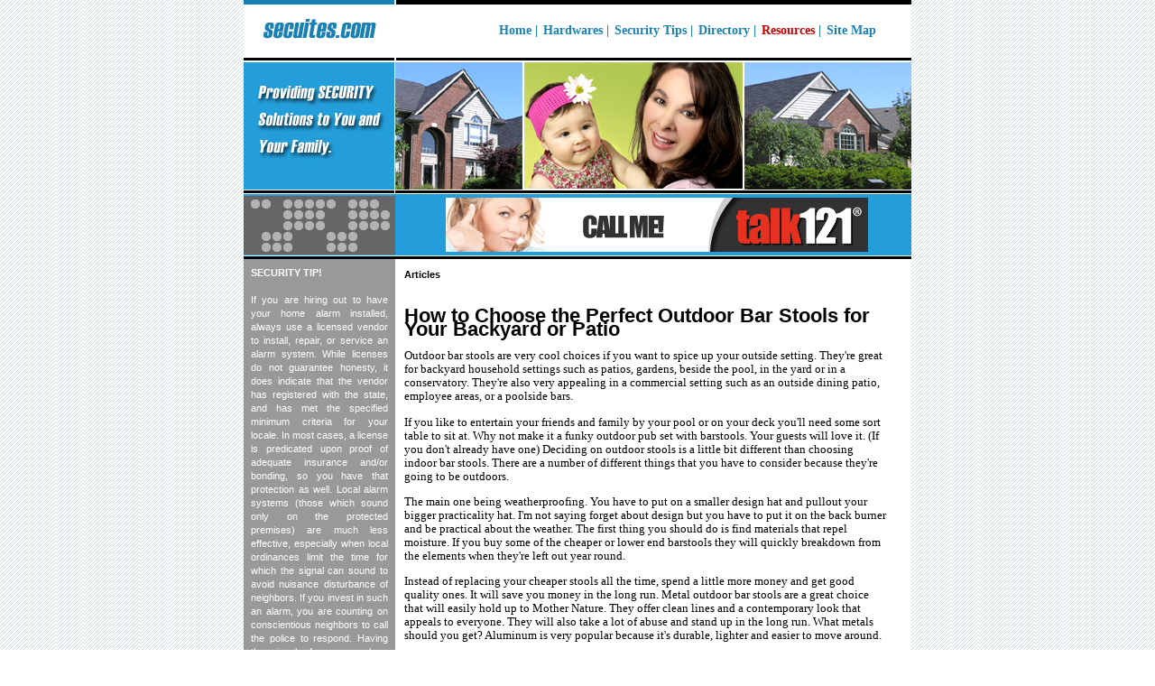

--- FILE ---
content_type: text/html
request_url: http://www.secuties.com/how_to_choose_the_perfect_outdoor_bar_stools_for_your_backyard_or_patio_370287a.html
body_size: 10355
content:
<!DOCTYPE HTML PUBLIC "-//W3C//DTD HTML 4.01 Transitional//EN">
<html>
<head>
<meta http-equiv="Content-Language" content="en-ca">
<title>How to Choose the Perfect Outdoor Bar Stools for Your Backyard or Patio</title>
<META name="keywords" content="outdoor bar stools,bar stools,backyard,stools,patio,barstools,weather proof">
<META name="description" content="">
<link rel="stylesheet" type="text/css" href="css/style.css">

</head>

<body topmargin="0" leftmargin="0" marginheight="0" marginwidth="0">
<table width="100%" height="100%" cellpadding="0" cellspacing="0" border="0" background="images/side_bg.gif">
<tr><td valign="top" align="center">

	<table cellpadding="0" cellspacing="0" border="0" width="740" height="63" background="images/header.gif">
	<tr valign="top">
	<td width="168" height="68"><img src="images/logo.gif" width="168" height="68"></td>
	<td width="572" height="68" valign="middle" background="images/header.gif" align="right">
	
		<!-- nav_begins -->	
		<table cellpadding="0" cellspacing="2" border="0" class="nav">
		<tr valign="top">
		<td><a href="http://www.secuties.com" class="nav">Home</a>&nbsp;|&nbsp;</td>		
		<td><a href="security-hardware.asp" class="nav">Hardwares</a>&nbsp;|&nbsp;</td>			
		<td><a href="security-tips.asp" class="nav">Security Tips</a>&nbsp;|&nbsp;</td>	
		<td><a href="directory.asp" class="nav">Directory</a>&nbsp;|&nbsp;</td>	
		<td><a href="resources.asp" class="red">Resources</a>&nbsp;|&nbsp;</td>
		<td><a href="sitemap.html" class="nav">Site Map</a></td>		
		<td width="35">&nbsp;</td>				
		</tr>
		</table>	
		<!-- nav_ends -->	
	
	
	</td>	
	</tr>
	<tr><td colspan="2" width="740" height="148"><img src="images/mainshot.jpg" width="740" height="148"></td></tr>	
	<tr><td colspan="2" width="740" height="71" background="images/bannerbg.gif" valign="top">
		
		<table cellpadding="3" cellspacing="0" border="0" width="100%" height="60">
		<tr>
		<td width="170">&nbsp;</td>
		<td align="center"><iframe width="468" height="60" frameborder="0" scrolling="no"
	src="http://www.zonealta.com/ad_feeder.asp?cat=ban" name="I1"></iframe></td></tr>
		</table>		
	
	</td>
	</tr>			
	</table>
	
	

	<!-- body_begins -->
	<table cellpadding="0" cellspacing="0" border="0" width="740">
	<tr valign="top"><td width="168" bgcolor="#999999">
	
	
		<table cellpadding="8" cellspacing="0" border="0"><tr>
                <td> 
                  


                  <p align="justify" class="promo">
		<strong>SECURITY TIP!</strong><br><br>
		
		If you are hiring out to 
		have your home alarm
		installed, always use a 
		licensed vendor to 
		install, repair, or 
		service an alarm 
		system. While licenses 
		do not guarantee 
		honesty, it does 
		indicate that the vendor
		has registered with the 
		state, and has met the 
		specified minimum 
		criteria for your locale. 
		In most cases, a license
		is predicated upon 
		proof of adequate 
		insurance and/or 
		bonding, so you have
		that protection as well. Local alarm systems (those which sound only on the protected premises) are much less effective, especially when local ordinances limit the time for which the signal can sound to avoid nuisance disturbance of neighbors. If you invest in such an alarm, you are counting on conscientious neighbors to call the police to respond. Having the signals from your alarm system monitored by a licensed vendor better assures that you get the protection you pay for when you install an alarm system.
		</td></tr></table>


	
	</td>
	<td width="572" valign="top" bgcolor="#ffffff">
	
	

	
	
	            <table width="100%" border="0" cellspacing="0" cellpadding="10" class="textnormal">
            <tr><td>
			      <strong>Articles</strong><br><br>
                 <div style="overflow:auto;width:535px;height:100%;border:0px;background-color:transparent;"> <h1><font style="COLOR: black;">How to Choose the Perfect Outdoor Bar Stools for Your Backyard or Patio</font></h1><font style="FONT-SIZE: 10pt; FONT-FAMILY: verdana; COLOR: black;"><p>Outdoor bar stools are very cool choices if you want to spice up your outside setting. They&#39;re great for backyard household settings such as patios, gardens, beside the pool, in the yard or in a conservatory. They&#39;re also very appealing in a commercial setting such as an outside dining patio, employee areas, or a poolside bars.</p><p>If you like to entertain your friends and family by your pool or on your deck you&#39;ll need some sort table to sit at. Why not make it a funky outdoor pub set with barstools. Your guests will love it. (If you don&#39;t already have one)    Deciding on outdoor stools is a little bit different than choosing indoor bar stools. There are a number of different things that you have to consider because they&#39;re going to be outdoors.</p><p>The main one being weatherproofing. You have to put on a smaller design hat and pullout your bigger practicality hat. I&#39;m not saying forget about design but you have to put it on the back burner and be practical about the weather.     The first thing you should do is find materials that repel moisture. If you buy some of the cheaper or lower end barstools they will quickly breakdown from the elements when they&#39;re left out year round.</p><p>Instead of replacing your cheaper stools all the time, spend a little more money and get good quality ones. It will save you money in the long run.    Metal outdoor bar stools are a great choice that will easily hold up to Mother Nature. They offer clean lines and a contemporary look that appeals to everyone. They will also take a lot of abuse and stand up in the long run. What metals should you get? Aluminum is very popular because it&#39;s durable, lighter and easier to move around.</p><p>They&#39;re good for stacking and totally waterproof. Other good ones include stainless steel and wrought iron.     Wooden outdoor bar stools can also be very eye catching.</p><p>They blend in nicely with nature and offer a softer warmer feel to the d�cor. You have to be careful what type of woods you choose so they stand the test of time. Wood outdoor barstools have to be pressure treated and have thick urethane coating on them for protection.</p><p>They make a lot of different wood stools designed especially for outside.     You may be thinking that these materials that I just mentioned are going to be hard and uncomfortable to sit on. That may be true but it&#39;s easily fixed with padded seat cushions. That&#39;s the great thing about outdoor seating; you don&#39;t have to give up comfort for durability. Simply get padded cushions that tie on to the stools and remove the cushions when you&#39;re done so they don&#39;t get damaged.</p><p>The thing to remember once you have your outdoor bar stools is upkeep. They will take abuse form rain, snow, chlorine, body oils, suntan lotions, extreme heat etc. Try your best to wipe them down and clean them as often as possible to prevent them from deteriorating to quick. Finally remember to think practicality over style so they last longer. All this should help you choose the perfect stools for your back yard or patio.</p><p>Article courtesy of http://www.comfortable-bar-stools.com. Get the answers you need about bar stools, decorating, furniture styles and more. Check out outdoor bar stools...for these and other bar stool favorites.</p></font><br><br><a href="http://www.secuties.com">Home Security</a><br>
                  <br>
<hr noshade size="1"><br>
<br><br><br><a href="need_a_lift_try_a_balloon_369862a.html" style="font-size: 10pt; font-family: verdana; color: black;"><strong>Need a Lift Try a Balloon</strong></a><font style="FONT-SIZE: 10pt; FONT-FAMILY: verdana; COLOR: black;">&nbsp;-&nbsp;Here are tips on how to use balloons for gifts and decorating ideas.</font><br><br /><a href="choosing_the_right_residential_mailbox_369918a.html" style="font-size: 10pt; font-family: verdana; color: black;"><strong>Choosing the Right Residential Mailbox</strong></a><font style="FONT-SIZE: 10pt; FONT-FAMILY: verdana; COLOR: black;">&nbsp;-&nbsp;Residential mail boxes adorn many beautiful houses in the United States.</font><br><br /><a href="director_chairs_stylish_and_modern_interior_decorating_369891a.html" style="font-size: 10pt; font-family: verdana; color: black;"><strong>Director Chairs Stylish and Modern Interior Decorating</strong></a><font style="FONT-SIZE: 10pt; FONT-FAMILY: verdana; COLOR: black;">&nbsp;-&nbsp;In the past, director chairs or the classic "gold medal" chairs were built in such a way that they were sturdy and comfortable.</font><br><br /><a href="tips_for_a_tidy_home_369856a.html" style="font-size: 10pt; font-family: verdana; color: black;"><strong>Tips for a Tidy Home</strong></a><font style="FONT-SIZE: 10pt; FONT-FAMILY: verdana; COLOR: black;">&nbsp;-&nbsp;Learn how to keep a neat and tidy house by investing just a little bit of time and money to get organized.</font><br><br /><a href="single_doubled_or_multi_storied_town_homes_369994a.html" style="font-size: 10pt; font-family: verdana; color: black;"><strong>Single Doubled Or Multi Storied Town Homes</strong></a><font style="FONT-SIZE: 10pt; FONT-FAMILY: verdana; COLOR: black;">&nbsp;-&nbsp;Typically a town home is attached with other dwellings in the row, with common walls.</font><br><br /><a href='archives.asp?src=article'><strong>more...</strong></a></div>
<br>
     
				  </td></tr>
				  </table>
	


	
	</td>
	</tr>			
	</table>	
	

	<table cellpadding="0" cellspacing="0" border="0" width="740" bgcolor="#ffffff">
	<tr><td bgcolor="#cccccc" height="1" width="700" align="center"><img src="images/pix.gif" width="1" height="1"></td></tr>		
	</table>	
	
	
	<!-- footer_begins -->
	<table cellpadding="5" cellspacing="0" border="0" width="740">
	<tr><td bgcolor="#ffffff" align="center"><font face="Verdana" color="#333333" size="1">&copy; Copyright 2026 Secuties.com. All rights reserved. <br>Unauthorized duplication in part or 
	whole strictly prohibited by international copyright law.</font></td></tr>
		<tr>
          <td bgcolor="#000000" class="textsmall" align="center">&nbsp;
          </td>
        </tr>
	
	
   	</table>
	<!-- footer_ends -->	

</td></tr>
</table>
</body>
</html>


--- FILE ---
content_type: text/css
request_url: http://www.secuties.com/css/style.css
body_size: 1660
content:

.nav{
	font-family:Trebuchet MS;
	font-size: 14px;
	font-weight: Bold;
	line-height: 18px;
	font-weight: Bold;	
	color: #1880B3;
	margin : justify;
	text-decoration:none;	
}

.red{
	font-family:Trebuchet MS;
	font-size: 14px;
	font-weight: Bold;
	line-height: 18px;
	font-weight: Bold;	
	color: #cc0000;
	margin : justify;
	text-decoration:none;	
}

.title{
	font-family:verdana, arial, sans-serif;
	font-size: 14px;
	font-weight: Bold;
	line-height: 20px;
	color: #1880B3;
	margin : justify;
}

.textnormal{
	font-family:verdana, arial, sans-serif;
	font-size: 11px;
	font-style: normal;
	line-height: 15px;
	color: #000000;
	margin : justify;
}

.textnormalwhite{
	font-family:verdana, arial, sans-serif;
	font-size: 11px;
	font-weight: normal;
	line-height: 18px;
	color: #ffffff;
	margin : justify;
	
}

.promo{
	font-family:verdana, arial, sans-serif;
	font-size: 11px;
	font-weight: normal;
	line-height: 15px;
	color: #ffffff;
	margin : justify;
	
}

.textsmall{
	font-family:verdana, arial, sans-serif;
	font-size: 10px;
	font-style: normal;
	color: #ffffff;
	margin : justify;
}

.a:link{font-family:verdana, arial, sans-serif; font-size: 11px; font-style: normal; font-weight: normal; color:#333333;}
.a:visited{font-family:verdana, arial, sans-serif; font-size: 11px; font-style: normal; font-weight: normal; color:#666666;}
.a:hover{font-family:verdana, arial, sans-serif; font-size: 11px; font-style: normal; font-weight: normal; color:#666666;}
.a:active{font-family:verdana, arial, sans-serif; font-size:11px; font-style: normal; font-weight: normal; color:#000000;}


